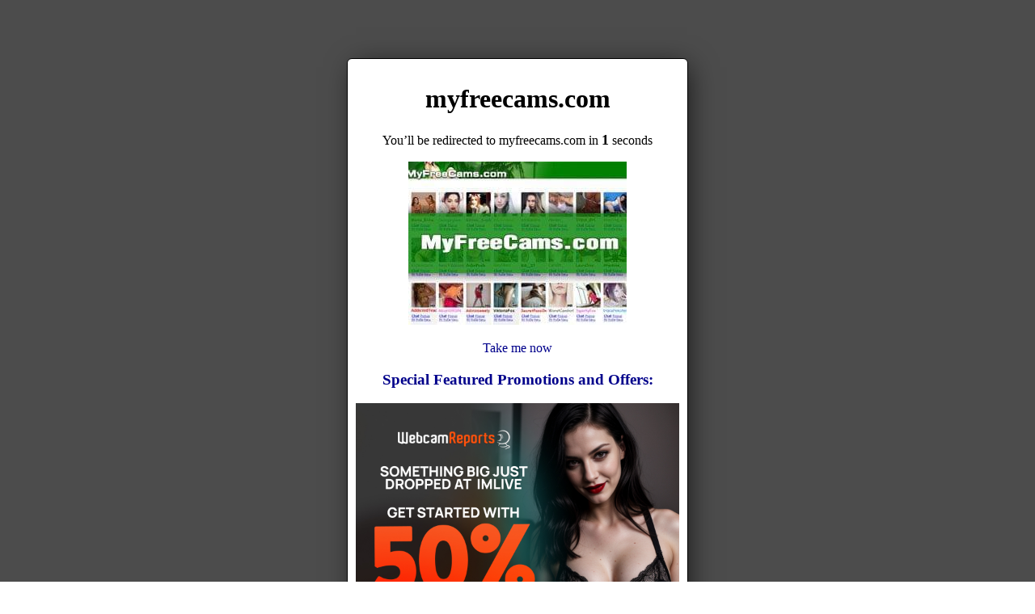

--- FILE ---
content_type: text/html; charset=UTF-8
request_url: https://webcamreports.com/goto/mfchp
body_size: 1318
content:

<!DOCTYPE html>
<html>
<head>
    <title>mfchp | Myfreecams | Myfreecams.com | Webcam Reports | Forwarding . . .</title>
    <meta name="viewport" content="width=device-width, initial-scale=1.0">
    <meta name="description" content="Myfreecams (mfchp) offers a free signup and great cool features! Hookup with a sexy cam girl for a live sex chat right now at Myfreecams.com. Myfreecams is recommended by WebcamReports.com.  ">
    <link rel="icon" href="https://webcamreports.com//favicon.ico" type="image/ico">
    <meta name="robots" content="noindex, nofollow">
    <link rel="stylesheet" type="text/css" href="/public/css/bridge.css"/>
    <link rel="canonical" href="https://webcamreports.com/goto/mfchp">
    <meta charset="UTF-8">
    <meta name="keywords" content=""/>
    <script src="https://code.jquery.com/jquery-3.1.0.min.js" crossorigin="anonymous"></script>

    <!-- Global site tag (gtag.js) - Google Analytics -->
    <script async src="https://www.googletagmanager.com/gtag/js?id=UA-3293597-24"></script>
    <script>
        window.dataLayer = window.dataLayer || [];
        function gtag(){dataLayer.push(arguments);}
        gtag('js', new Date());

        gtag('config', 'UA-3293597-24');
    </script>

    <script type="text/javascript">
        (function(w,d,t,r,u){var f,n,i;w[u]=w[u]||[],f=function(){var o={ti:"4005233"};o.q=w[u],w[u]=new UET(o),w[u].push("pageLoad")},n=d.createElement(t),n.src=r,n.async=1,n.onload=n.onreadystatechange=function(){var s=this.readyState;s&&s!=="loaded"&&s!=="complete"||(f(),n.onload=n.onreadystatechange=null)},i=d.getElementsByTagName(t)[0],i.parentNode.insertBefore(n,i)})(window,document,"script","//bat.bing.com/bat.js","uetq");

        <!-- Bing Ads OnClick function -->
        function reportCustomEvent(label){
            window.uetq = window.uetq || [];
            window.uetq.push({'ea': 'click', 'el': label });
        }
    </script>
</head>
<body>

<div id='text-box' class="shadow">
    <input id="site_url" type='hidden' src='http://www.myfreecams.com/?cam=30279' />
    <h1>myfreecams.com</h1>
    <p>You’ll be redirected to <span id='site-name'>myfreecams.com</span> in <span id='timer'></span> seconds</p>

    <img class="link" id="site-img" src='/public/images/thumbs/myfreecamscom.jpg'/>

    <p>
        <span id="redirect-link-now" class="link">Take me now</span>
    </p>

    <div id="jasmin-bridge-test">
        <div id="banner-test-title" class="imlive-link link" data-link="http://imlive.com/wmaster.ashx?WID=124892698425&LinkID=701&QueryID=138&from=freevideo6&promocode=WCRBridge">
            <h3>Special Featured Promotions and Offers:</h3>
        </div>
        <div class="imlive-link link" data-link="http://imlive.com/wmaster.ashx?WID=124892698425&LinkID=701&QueryID=138&from=freevideo6&promocode=WCRBridge">
            <img data-hover-sent="0" src='/public/images/imlive-bridge-banner.jpg'/>
        </div>
    </div>
</div>
<div id='backdrop'></div>

<script type="text/javascript" src="/public/js/bridge.js"></script>
</body>
</html>

--- FILE ---
content_type: text/css
request_url: https://webcamreports.com/public/css/bridge.css
body_size: 278
content:
html,body {
    width: 100%;
    height: 100%;
    padding: 0;
    margin: 0;
}

#text-box {
    position: absolute;
    left: 0;
    right: 0;
    margin: 0 auto;
    padding: 10px;
    background-color: white;
    border: 1px solid black;
    width: 400px;
    max-width: 90%;
    text-align: center;
    z-index: 1;
    top: 10%;
    border-radius: 6px;
    -webkit-box-shadow: 5px 5px 33px -6px rgba(0,0,0,0.75);
    -moz-box-shadow: 5px 5px 33px -6px rgba(0,0,0,0.75);
    box-shadow: 5px 5px 33px -6px rgba(0,0,0,0.75);
}

#backdrop {
    position: fixed;
    width: 100%;
    height: 100%;
    background-color: rgba(0,0,0,0.7);
    z-index: 0;
}

#jasmin-bridge-test img {
    max-width: 100%;
}

#timer {
    font-weight: bold;
    font-size: 1.1em;
}

.link {
    color: darkblue;
    cursor: pointer;
}

.link:hover {
    text-decoration: underline;
}

--- FILE ---
content_type: application/javascript
request_url: https://webcamreports.com/public/js/bridge.js
body_size: 271
content:
var timer, redirectUrl;

function Tick() {
    if (timer <= 0) {
        var site = $('#site-name').html();
        reportCustomEvent(site);
        $("#backdrop").fadeOut(300);
        $("#text-box").fadeOut(300);
        window.location.href = redirectUrl;
    }
    else {
        $("#timer").html(timer);
        setTimeout("Tick()", 1200);
        timer -= 1;
    }
}

$(document).ready(function () {
    timer       = 3;
    redirectUrl = window.location.origin + window.location.pathname + '?redirect=1';

    $('#redirect-link-now').click(function () {
        window.location.href = redirectUrl;
    });

    $('#site-img').click(function () {
        window.location.href = redirectUrl;
    });

    $('.imlive-link').on('click', function () {
        var currLink = $(this).attr('data-link');
        window.location.href = currLink;
    });

    Tick();
});